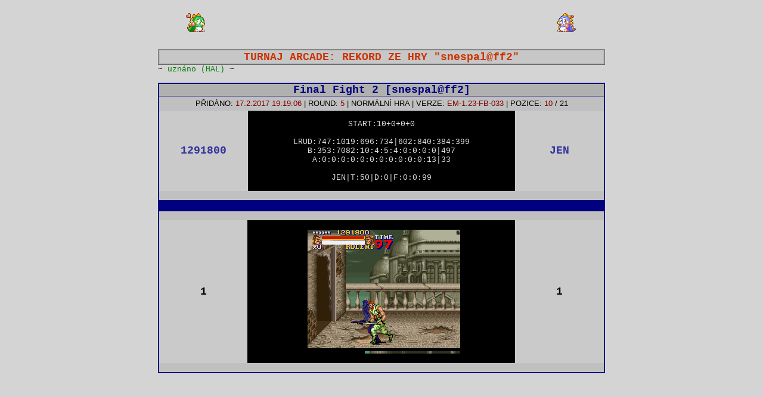

--- FILE ---
content_type: text/html
request_url: http://emux.esero.net/rekord_hry_romset_snespal@ff2,User:JEN,Hiscore:1291800,GMode:1,GEMVersion:123,GTour:arcade
body_size: 4512
content:

<html>
<head>
<meta http-equiv="Content-Type" content="text/html; charset=windows-1250">
<title>EMUX: Rekord ze hry "Final Fight 2", romset "snespal@ff2", turnaj, konzole, SNES, Nintendo, emulátor, MESS</title>
<meta name="description" content="EMUX: Rekord ze hry Final Fight 2, snespal@ff2, turnaj, konzole, SNES, Nintendo, emulátor, MESS">
<meta name="keywords" content="EMUX, rekord, Final Fight 2, snespal@ff2, turnaj, konzole, SNES, Nintendo, emulátor, MESS">
<meta name="robots" content="index,follow">
<link rel="stylesheet" type="text/css" href="stylesheet.css">
<base target="_self">
</head>
<body class='page-b-body'>
<div class='nadpis-div'>
<table class='nadpis-popis-table' cellspacing=0 cellpadding=0><tr><td align=right><img border='0' src='images/bub01.gif'>&nbsp;</td><td width=480><script type="text/javascript"><!-- google_ad_client = "pub-9972070478951760";google_ad_width = 468;google_ad_height = 60;google_ad_format = "468x60_as";google_ad_type = "text_image";google_ad_channel = "";google_color_border = "FFFFFF";google_color_bg = "D4D4D4";google_color_link = "0000FF";google_color_text = "000000";google_color_url = "008000";//--></script><script type="text/javascript"  src="http://pagead2.googlesyndication.com/pagead/show_ads.js"></script></td><td align=left>&nbsp;<img border='0' src='images/bob01.gif'><a href='http://www.toplist.cz/' target='_top'><img src='http://toplist.cz/dot.asp?id=507831' alt='TOPlist' border='0' width='1' height='1'></a></td></tr></table><br>
<table class='nadpis-table' cellspacing="0" cellpadding="0">
<tr><td class='nadpis-td'><h1>TURNAJ ARCADE: REKORD ZE HRY "snespal@ff2"</h1></td>
</tr></table>
<table class='msg-list-table' cellpadding="0" cellspacing="0">
<tr><td class='msg-list-new-td'>~ <a class='score-status-ok-a'>uznáno (HAL)</a> ~</td>
<td class='msg-list-td'></td>
</tr></table></div><br>
<div class='list-div'>

<table class='score-table' cellspacing="0" cellpadding="0"><tr>
<td><a class="score-hra-a" href="rekordy_hry_romset_snespal@ff2,GMode:1,GEMVersion:123,GTour:arcade">Final Fight 2 [snespal@ff2]</a></td>
</tr></table>
<table class='score-info-table' cellpadding="0" cellspacing="0"><tr>
<td colspan="3" class='score-info-u-td'>PŘIDÁNO: <a  class='score-info-u-a'>17.2.2017 19:19:06</a> | ROUND: <a  class='score-info-u-a'>5</a> | NORMÁLNÍ HRA | VERZE: <a class='score-info-u-a'>EM-1.23-FB-033</a> | POZICE: <a class='score-info-u-a'>10</a> / 21</td>
</tr>

<form name="snimkovac" onsubmit="return Odesli(this)" method="POST">
<tr>
<td class='score-info-m-td'><a class="score-info-m-td-a" href="rekordy_nahrane_hracem_JEN">1291800</a></td>
<td class='score-info-m-m-td'>&nbsp;
<BR>START:10+0+0+0<BR><BR>LRUD:747:1019:696:734|602:840:384:399<BR>B:353:7082:10:4:5:4:0:0:0:0|497<BR>A:0:0:0:0:0:0:0:0:0:0:0:13|33<BR><BR>JEN|T:50|D:0|F:0:0:99<BR>
&nbsp;</td>
<td class='score-info-m-r-td'><a class="score-info-m-r-td-a" href="info_o_hraci_JEN">JEN</a></td>
</tr><tr>
<td colspan="3" class='score-stat-td'>
<tr><td>&nbsp;</td></tr>
</td>
</tr></table>
<table class='score-info-table' cellpadding='0' cellspacing='0'>
 <tr><td colspan='3' class='score-spacer-td'>&nbsp;</td></tr>
</table>
<table class='score-info-table' cellpadding='0' cellspacing='0'>
<tr><td>&nbsp;</td></tr><tr><td class='score-info-m-td'>1</td><td class='score-info-m-m-td'>&nbsp;<IMG SRC=/users/jen/2017-02-17x19-19-06[snespal@ff2](jen)---1---0.png></td><td class='score-info-m-td'>1</td></tr><tr><td>&nbsp;</td></tr>
</table><br>
<br>
<table class='info-table'><tr><td>
<script type="text/javascript"><!--
google_ad_client = "ca-pub-9972070478951760";
/* 468x60, vytvořeno 2.7.08 */
google_ad_slot = "1863901174";
google_ad_width = 468;
google_ad_height = 60;
//-->
</script>
<script type="text/javascript"
src="http://pagead2.googlesyndication.com/pagead/show_ads.js">
</script>
</td><td>
<script type="text/javascript"><!--
google_ad_client = "pub-9972070478951760";
/* 234x60, vytvořeno 30.7.08 */
google_ad_slot = "0644776401";
google_ad_width = 234;
google_ad_height = 60;
//-->
</script>
<script type="text/javascript"
src="http://pagead2.googlesyndication.com/pagead/show_ads.js">
</script>
</td></tr><table>
<br><table class='info-table'><tr><td><h2><a class='black-a' href=/ target=_top>EMUX - KLUB ELITNÍCH HRÁČŮ: <b>rekordy</b>, <b>emulátory</b>, <b>automaty</b>, <b>konzole</b> a <b>videohry</b></a></h2></td></tr></table>
</div>
</form>
</body>
</html>


--- FILE ---
content_type: text/html; charset=utf-8
request_url: https://www.google.com/recaptcha/api2/aframe
body_size: 269
content:
<!DOCTYPE HTML><html><head><meta http-equiv="content-type" content="text/html; charset=UTF-8"></head><body><script nonce="srXxWWa5UH_AEB692CRkAQ">/** Anti-fraud and anti-abuse applications only. See google.com/recaptcha */ try{var clients={'sodar':'https://pagead2.googlesyndication.com/pagead/sodar?'};window.addEventListener("message",function(a){try{if(a.source===window.parent){var b=JSON.parse(a.data);var c=clients[b['id']];if(c){var d=document.createElement('img');d.src=c+b['params']+'&rc='+(localStorage.getItem("rc::a")?sessionStorage.getItem("rc::b"):"");window.document.body.appendChild(d);sessionStorage.setItem("rc::e",parseInt(sessionStorage.getItem("rc::e")||0)+1);localStorage.setItem("rc::h",'1769891854069');}}}catch(b){}});window.parent.postMessage("_grecaptcha_ready", "*");}catch(b){}</script></body></html>